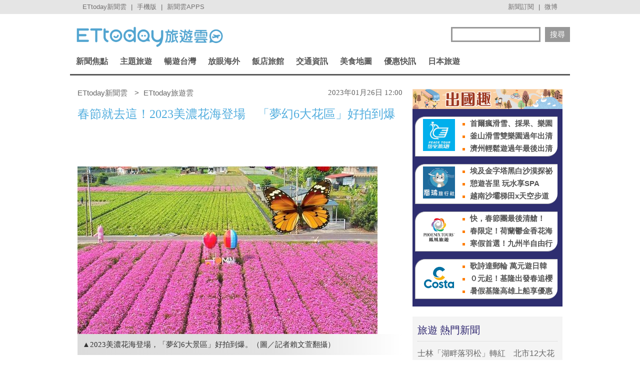

--- FILE ---
content_type: text/css
request_url: https://cdn2.ettoday.net/style/et_common/css/social_sharing_2.css
body_size: 820
content:
/*
========
========
========
這支檔案是專門控制 PC 新聞頁下方，文末社群分享與追蹤的CSS，是獨立檔案 ========== 
========
========
========
*/
/* et_social_2 文末各社群分享組件 ======================== */
.et_social_2{ clear: both; margin-bottom: 20px;}
.et_social_2 p{ color: #666; font-weight: bold; margin-bottom: 5px;}
.et_social_2 .menu{ display: flex;}
.et_social_2 .menu > div, .et_social_2 .menu > a{ display: block; width: 50px; height: 50px; background: url(../images/et_icon_social-2.png) no-repeat; background-size: auto 100%; border-radius: 3px; overflow: hidden; transition: box-shadow 0.3s linear;}	
.et_social_2 .menu > :nth-child(n+2){ margin-left: 10px;}
.et_social_2 .menu > :not(.fb_box):hover{ box-shadow: 0px 0px 5px 5px rgba(50, 50, 50, 0.2) inset;}
.et_social_2 .menu .fb_box{ border: 1px solid #aaa; position: relative;}
.et_social_2 .menu .fb_box .fb-like{ margin-top: 3px; position: absolute; left: 50%; transform: translateX(-50%);}
.et_social_2 .menu .fb_box .fb-like::before{ display: block; content: ''; width: 100%; height: 1px; background-color: #fff; position: absolute; left: 0; top: 0; z-index: 10;/*遮原生黑色框線*/}
.et_social_2 .menu .fb_box{ background-position: calc( 50px * 0) 0px;}
.et_social_2 .menu .facebook{ background-position: calc( 50px * -1) 0px;}
.et_social_2 .menu .line{ background-position: calc( 50px * -2) 0px;}
.et_social_2 .menu .x{ background-position: calc( 50px * -3) 0px;}
.et_social_2 .menu .copy-link{ background-position: calc( 50px * -4) 0px; cursor: pointer;}
.et_social_2 .menu .print{ background-position: calc( 50px * -5) 0px; cursor: pointer;}
.et_social_2 .menu .message{ background-position: calc( 50px * -6) 0px; width: 130px; cursor: pointer;}
/*以下修正手機樣式=====*/
/*414px*/
@media only screen and (max-width:450px){
  .et_social_2 .menu .print{ display: none;}
}
/*1024px*/
@media only screen and (max-width:1024px){
  .et_social_2{ margin-left: 10px; margin-right: 10px;}
}

/* et_social_3 文末各社群追蹤組件 ======================== */
.et_social_3{ clear: both; margin-bottom: 20px;}
.et_social_3 p{ color: #666; font-weight: bold; margin-bottom: 5px;}
.et_social_3 .menu{ display: flex;}
.et_social_3 .menu .fb_box{ width: 180px; height: 60px; border-radius: 3px; overflow: hidden;}
.et_social_3 .menu .fb_box > div{ transform: scale(0.8); transform-origin: left top;}
.et_social_3 .menu > a{ display: block; width: 60px; height: 60px; background: url(../images/et_icon_social-3.png) no-repeat; background-size: auto 100%; border-radius: 3px; overflow: hidden; transition: box-shadow 0.3s linear;}
.et_social_3 .menu > :nth-child(n+2){ margin-left: 10px;}
.et_social_3 .menu > a:hover{ box-shadow: 0px 0px 5px 5px rgba(50, 50, 50, 0.2) inset;}
.et_social_3 .menu .youtube{ background-position: calc( 60px * 0) 0px;}
.et_social_3 .menu .instagram{ background-position: calc( 60px * -1) 0px;}
.et_social_3 .menu .line{ background-position: calc( 60px * -2) 0px;}
.et_social_3 .menu .x{ background-position: calc( 60px * -3) 0px;}
.et_social_3 .menu .telegram{ background-position: calc( 60px * -4) 0px;}
.et_social_3 .menu .facebook{ background-position: calc( 60px * -5) 0px;}
/*以下修正手機樣式=====*/
/*1024px*/
@media only screen and (max-width:1024px){
  .et_social_3{ margin-left: 10px; margin-right: 10px;}
}

--- FILE ---
content_type: text/css
request_url: https://cdn2.ettoday.net/style/travel/css/print.css
body_size: 146
content:
body{ background:#fff; color:black;}

body > div{ display: none;}
body > div.wrapper_box{ display: block;}
.wrapper_box > div{ display: none;}
.wrapper_box > div.wrapper{ display: block;}
.wrapper_box > div.wrapper > div{ display: none;}
.wrapper_box > div.wrapper > div.container_box{ display: block;}
.wrapper_box > div.wrapper > div.container_box > div{ display: none;}
.wrapper_box > div.wrapper > div.container_box > div.container{ display: block;}
.wrapper_box > div.wrapper > div.container_box > div.container .c1{ display:block; width:100%;}
.wrapper_box > div.wrapper > div.container_box > div.container .c2{ display:none;}


.breadcrumb_box,
.part_menu_5,
.subject_news ~ div,
article ~ div,
.et_social_1 .menu,
.subject_news .story ~ div,
[class^="ad"],
#ettoday_channel_frame,
#etnews_live_player,
#etnews_live_player .box_1,
#etnews_live_player .box_2,
.live_title
{ display: none;}


.site_logo{ display:block!important;}










--- FILE ---
content_type: text/css
request_url: https://cdn2.ettoday.net/style/hot-trip/css/travel-style.css?ad=0.25751839125842224
body_size: 1115
content:
@charset "utf-8";
/* CSS Document */

#hot-trip {max-width:320px; margin:0 auto 20px;}
#hot-trip .pic { display:flex; justify-content:center; align-items:center;  }
#hot-trip .a { max-width:100%; max-height:auto;}


.block_travel{ display:none; /*預設要隱藏*/}

/*區塊歸零==========================*/
.block_travel *{/*font-family: "新細明體";*/ -webkit-box-sizing: border-box;-moz-box-sizing: border-box;box-sizing: border-box; }
.block_travel{ margin-bottom:20px; clear:both;}
.block_travel .block_title{ clear:both;}
.block_travel .block_content{clear:both;}
.clearfix:after { content: "."; display: block; height: 0; clear: both; visibility: hidden; }
.clearfix {
*zoom: 1; _zoom: 1; }

/*區塊==========================*/
.block_travel .block_title{ height:40px;  background:url(../images/header.jpg)  no-repeat left top; background-size:100% 40px; }
.block_travel .block_title h2{ display:none;height:40px; line-height:40px; padding-left:12px; font-family: "微軟正黑體"; font-size:16px; color:#fff; }

.block_travel .block_content{ padding:10px 5px; background: -moz-linear-gradient(0deg, rgba(46,46,112,1) 0%, rgba(46,46,112,1) 100%);
    background: -webkit-linear-gradient(0deg, rgba(46,46,112,1) 0%, rgba(46,46,112,1) 100%);
    background: linear-gradient(0deg, rgba(46,46,112,1) 0%, rgba(46,46,112,1) 100%); /*background-color:#4d0107;*/}

/*圖文列表============================*/
.part_travel_pictxt .piece{display: flex; padding:5px 0 5px 0; margin-bottom:5px; position: relative;}
.part_travel_pictxt .piece:nth-last-child(1){  margin-bottom:0px;}

/*清除 clearfix*/
.part_travel_pictxt .piece:after{content: "."; display: block; height: 0; clear: both; visibility: hidden;}
.part_travel_pictxt .piece{*zoom: 1; _zoom: 1; }

/*圖*/
.part_travel_pictxt .piece .pic{ width:80px; height:80px;  background:#FFF; border:1px solid rgb(177, 177, 177); border-right:none; border-top-left-radius:20px; float:left; overflow:hidden; box-shadow:0px 0px 0px 0px rgba(0,0,0,0.5); z-index: 3; display:flex; justify-content:center; align-items:center;}
.part_travel_pictxt .piece .pic a{ max-width:100%; max-height:auto; margin-left:15px;}
.part_travel_pictxt .piece .pic img{ width: 100%; height: auto;}
.part_travel_pictxt .piece .pic strong{ display:none; width:100px; /*height:20px;*/ overflow:hidden; line-height:23px; background:rgba(0,0,0,0.5);  font-size:12px; color:#fff; text-align:center; font-weight:normal; position:absolute; left:0px; bottom:0px;}

/*文*/
.part_travel_pictxt .piece .txt{ font-family:"Noto Sans TC", "Microsoft JhengHei UI", "Microsoft JhengHei", sans-serif;background: #fff; position: absolute; left: 50px; height: 80px; padding-left: 45px; z-index: 2; width: calc(100% - 55px); border-top-style: solid; border-bottom-style: solid; border-color: rgb(177, 177, 177); border-width: 1px; border-top-right-radius: 0px;  border-bottom-right-radius: 20px;}
/* .part_travel_pictxt .piece .txt::after{ content: ""; width:80px; height: 80px; background-color: #fff; position: absolute; top: 0; right: -33px; border-radius: 50%; z-index: -1; border: 1px solid rgb(177, 177, 177);} */
.part_travel_pictxt .piece h3{ height:25px; line-height:25px; }
.part_travel_pictxt .piece h3:nth-last-child(1){ margin-bottom:0px;}

/*a 截字*/
.part_travel_pictxt .piece h3 a{ display:block; margin:0 auto;  font-size:15px; overflow:hidden; white-space:nowrap; /*text-overflow:ellipsis;*/ }
.part_travel_pictxt .piece h3 a:link, .part_travel_pictxt .piece h3 a:visited { color:#555; text-decoration:none; }
.part_travel_pictxt .piece h3 a:hover, .part_travel_pictxt .piece h3 a:active { color:#F30; text-decoration:underline; }


/*圓點不同色*/
.part_travel_pictxt .piece h3 a em.icon{ display:inline-block; width:15px; height:15px; background:url(../images/icon.png) no-repeat ; background-position:0px -12px}
/*.part_travel_pictxt .piece:nth-child(6n+1) h3 a em.icon{ background-position: 0px   8px;}
.part_travel_pictxt .piece:nth-child(6n+2) h3 a em.icon{ background-position: 0px -12px;}
.part_travel_pictxt .piece:nth-child(6n+3) h3 a em.icon{ background-position: 0px -32px;}
.part_travel_pictxt .piece:nth-child(6n+4) h3 a em.icon{ background-position: 0px -52px;}
.part_travel_pictxt .piece:nth-child(6n+5) h3 a em.icon{ background-position: 0px -72px;}
.part_travel_pictxt .piece:nth-child(6n+6) h3 a em.icon{ background-position: 0px -92px;} */

--- FILE ---
content_type: application/javascript;charset=UTF-8
request_url: https://tw.popin.cc/popin_discovery/recommend?mode=new&url=https%3A%2F%2Ftravel.ettoday.net%2Farticle%2F2415024.htm&&device=pc&media=www.ettoday.net&extra=mac&agency=popin-tw&topn=50&ad=200&r_category=all&country=tw&redirect=false&uid=186091bf4fe70a683611768073883762&info=eyJ1c2VyX3RkX29zIjoiTWFjIiwidXNlcl90ZF9vc192ZXJzaW9uIjoiMTAuMTUuNyIsInVzZXJfdGRfYnJvd3NlciI6IkNocm9tZSIsInVzZXJfdGRfYnJvd3Nlcl92ZXJzaW9uIjoiMTMxLjAuMCIsInVzZXJfdGRfc2NyZWVuIjoiMTI4MHg3MjAiLCJ1c2VyX3RkX3ZpZXdwb3J0IjoiMTI4MHg3MjAiLCJ1c2VyX3RkX3VzZXJfYWdlbnQiOiJNb3ppbGxhLzUuMCAoTWFjaW50b3NoOyBJbnRlbCBNYWMgT1MgWCAxMF8xNV83KSBBcHBsZVdlYktpdC81MzcuMzYgKEtIVE1MLCBsaWtlIEdlY2tvKSBDaHJvbWUvMTMxLjAuMC4wIFNhZmFyaS81MzcuMzY7IENsYXVkZUJvdC8xLjA7ICtjbGF1ZGVib3RAYW50aHJvcGljLmNvbSkiLCJ1c2VyX3RkX3JlZmVycmVyIjoiIiwidXNlcl90ZF9wYXRoIjoiL2FydGljbGUvMjQxNTAyNC5odG0iLCJ1c2VyX3RkX2NoYXJzZXQiOiJ1dGYtOCIsInVzZXJfdGRfbGFuZ3VhZ2UiOiJlbi11c0Bwb3NpeCIsInVzZXJfdGRfY29sb3IiOiIyNC1iaXQiLCJ1c2VyX3RkX3RpdGxlIjoiJUU2JTk4JUE1JUU3JUFGJTgwJUU1JUIwJUIxJUU1JThFJUJCJUU5JTgwJTk5JUVGJUJDJTgxMjAyMyVFNyVCRSU4RSVFNiVCRiU4MyVFOCU4QSVCMSVFNiVCNSVCNyVFNyU5OSVCQiVFNSVBMCVCNCVFMyU4MCU4MCVFMyU4MCU4QyVFNSVBNCVBMiVFNSVCOSVCQjYlRTUlQTQlQTclRTglOEElQjElRTUlOEQlODAlRTMlODAlOEQlRTUlQTUlQkQlRTYlOEIlOEQlRTUlODglQjAlRTclODglODYlMjAlN0MlMjBFVHRvZGF5JUU2JTk3JTg1JUU5JTgxJThBJUU5JTlCJUIyJTIwJTdDJTIwRVR0b2RheSVFNiU5NiVCMCVFOCU4MSU5RSVFOSU5QiVCMiIsInVzZXJfdGRfdXJsIjoiaHR0cHM6Ly90cmF2ZWwuZXR0b2RheS5uZXQvYXJ0aWNsZS8yNDE1MDI0Lmh0bT9mcm9tPXRyYXZlbF9Ib3ROZXdzX3NpZGViYXJfUEMiLCJ1c2VyX3RkX3BsYXRmb3JtIjoiTGludXggeDg2XzY0IiwidXNlcl90ZF9ob3N0IjoidHJhdmVsLmV0dG9kYXkubmV0IiwidXNlcl9kZXZpY2UiOiJwYyIsInVzZXJfdGltZSI6MTc2ODA3Mzg4Mzc3OCwiZnJ1aXRfYm94X3Bvc2l0aW9uIjoiIiwiZnJ1aXRfc3R5bGUiOiIifQ==&alg=ltr&callback=_p6_a0ce2d93f4cd
body_size: 17735
content:
_p6_a0ce2d93f4cd({"author_name":null,"image":"756845a0e015f56d7d5c7622428a179c.jpg","common_category":["trip","beauty"],"image_url":"https://cdn2.ettoday.net/images/6786/e6786103.jpg","title":"春節就去這！2023美濃花海登場　「夢幻6大花區」好拍到爆 | ETtoday旅遊雲 | ETtoday新聞雲","category":"旅遊","keyword":[],"url":"https://travel.ettoday.net/article/2415024.htm","pubdate":"202301260000000000","related":[],"hot":[{"url":"https://travel.ettoday.net/article/3098630.htm","title":"行李「貼Taiwan」京都擋電梯被罵失格　作家揭日本人真正地雷 | ETtoday旅遊雲 | ETtoday新聞雲","image":"b4853414090bd752091cbdddbada3088.jpg","pubdate":"202601100000000000","category":"旅遊","safe_text":true,"common_category":["trip","lifestyle"],"image_url":"https://cdn2.ettoday.net/images/6964/e6964347.jpg","task":"ettoday_travel_https_task","score":83},{"url":"https://travel.ettoday.net/article/3096614.htm","title":"全台規模最大賞櫻盛會！九族櫻花祭「十大必玩」快存起來　從白天花海一路玩到夜櫻火舞 | ETtoday旅遊雲 | ETtoday新聞雲","image":"d77e09e4fa3ace5b5c66eba22ac5ce97.jpg","pubdate":"202601080000000000","category":"旅遊","safe_text":true,"common_category":["trip","business"],"image_url":"https://cdn2.ettoday.net/images/8571/e8571578.jpg","task":"ettoday_travel_https_task","score":72},{"url":"https://travel.ettoday.net/article/3094941.htm","title":"姓名、身分證字號對對碰　全台樂園景點免費入園優惠懶人包 | ETtoday旅遊雲 | ETtoday新聞雲","image":"0025ff340be41e972df5bf71cf6dccb8.jpg","pubdate":"202601030000000000","category":"旅遊","safe_text":true,"common_category":["lifestyle","fashion"],"image_url":"https://cdn2.ettoday.net/images/8520/e8520486.jpg","task":"ettoday_travel_https_task","score":51},{"url":"https://travel.ettoday.net/article/3094180.htm","title":"走春必聽！好事神友會帶你看廟宇百年風華 | ETtoday旅遊雲 | ETtoday新聞雲","image":"72f6851cb255fb1b13a37cf4ed8f6cc7.jpg","pubdate":"202601030000000000","category":"旅遊","safe_text":true,"common_category":["entertainment","social"],"image_url":"https://cdn2.ettoday.net/images/8563/e8563382.jpg","task":"ettoday_travel_https_task","score":43},{"url":"https://travel.ettoday.net/article/3098835.htm","title":"屏東「奇幻大津」打造魔幻光影瀑布！2月登場　每日限量1000人 | ETtoday旅遊雲 | ETtoday新聞雲","image":"1dc039b61b7c107d57870e8cbbbfd2e1.jpg","pubdate":"202601100000000000","category":"旅遊","safe_text":true,"common_category":["trip","lifestyle"],"image_url":"https://cdn2.ettoday.net/images/8574/e8574791.jpg","task":"ettoday_travel_https_task","score":42},{"url":"https://travel.ettoday.net/article/3097220.htm","title":"去年20%台灣人出國4次！最愛大阪　二三線城市、深度玩法崛起 | ETtoday旅遊雲 | ETtoday新聞雲","image":"1a681bc21297a148f8c6395ddd27be5e.jpg","pubdate":"202601080000000000","category":"旅遊","safe_text":true,"common_category":["trip","business"],"image_url":"https://cdn2.ettoday.net/images/8171/e8171391.jpg","task":"ettoday_travel_https_task","score":6},{"url":"https://travel.ettoday.net/article/3092888.htm","title":"快訊 ∕ 台中蝴蝶谷棧道遌落石砸毀　林保署即起至2/14封閉整修 | ETtoday旅遊雲 | ETtoday新聞雲","image":"36d1f81df456f4394c818c0c5f0652f9.jpg","pubdate":"202512300000000000","category":"旅遊","safe_text":false,"common_category":["lifestyle","digital"],"image_url":"https://cdn2.ettoday.net/images/8560/e8560359.jpg","task":"ettoday_travel_https_task","score":3},{"url":"https://travel.ettoday.net/article/3091546.htm","title":"必訪千年神木群、360度雲海觀景台！阿里山眠月線入山全攻略 | ETtoday旅遊雲 | ETtoday新聞雲","image":"553059c5f9fc1bfc50b58a109a9f3cb5.jpg","pubdate":"202601020000000000","category":"旅遊","safe_text":false,"common_category":["trip","lifestyle"],"image_url":"https://cdn2.ettoday.net/images/8556/e8556854.jpg","task":"ettoday_travel_https_task","score":3},{"url":"https://travel.ettoday.net/article/3095710.htm","title":"迪化街40年老店「顏記杏仁露」2月底熄燈　店家曝主因：租金太貴 | ETtoday旅遊雲 | ETtoday新聞雲","image":"021c3066cda06d5548f938ff618282f9.jpg","pubdate":"202601050000000000","category":"旅遊","safe_text":true,"common_category":["lifestyle","gourmet"],"image_url":"https://cdn2.ettoday.net/images/8566/e8566795.png","task":"ettoday_travel_https_task","score":2},{"url":"https://travel.ettoday.net/article/3088378.htm","title":"高雄然一酒店開幕！改名4個月「住房暴增2.5倍」穩坐最高房價 | ETtoday旅遊雲 | ETtoday新聞雲","image":"be3be4ccd622ba2f2a2eaf95656b7017.jpg","pubdate":"202512220000000000","category":"旅遊","safe_text":true,"common_category":["business","trip"],"image_url":"https://cdn2.ettoday.net/images/8548/e8548550.jpg","task":"ettoday_travel_https_task","score":2},{"url":"https://travel.ettoday.net/article/3092729.htm","title":"越南小瑞士　沙壩山城尋幽探祕 | ETtoday旅遊雲 | ETtoday新聞雲","image":"3cea47d6c5f49de707838224ec01e5df.jpg","pubdate":"202601050000000000","category":"旅遊","safe_text":true,"common_category":["trip","fashion"],"image_url":"https://cdn2.ettoday.net/images/8559/e8559900.jpg","task":"ettoday_travel_https_task","score":2},{"url":"https://travel.ettoday.net/article/3063573.htm","title":"葉菊蘭帶領圓山飯店華麗轉身　氣味美學到服務革新獲利創新高 | ETtoday旅遊雲 | ETtoday新聞雲","image":"67b955b86d9fd7f5dfddb685aa87f3d3.jpg","pubdate":"202512190000000000","category":"旅遊","safe_text":false,"common_category":["business","trip"],"image_url":"https://cdn2.ettoday.net/images/8480/e8480532.jpg","task":"ettoday_travel_https_task","score":1},{"url":"https://travel.ettoday.net/article/3089746.htm","title":"台北珍珠坊「港點吃到飽」2人行1人半價　彩虹座下午茶同推優惠 | ETtoday旅遊雲 | ETtoday新聞雲","image":"21813ef0ef0f46123219e42fad12d923.jpg","pubdate":"202512250000000000","category":"旅遊","safe_text":true,"common_category":["gourmet","trip"],"image_url":"https://cdn2.ettoday.net/images/8552/e8552627.jpg","task":"ettoday_travel_https_task","score":1},{"url":"https://travel.ettoday.net/article/3096253.htm","title":"全球「熱門目的地」排行出爐　紐澳年增2.5倍居冠、日本這2區第2 | ETtoday旅遊雲 | ETtoday新聞雲","image":"083f8101cf7a669e1ce41c93a397fd14.jpg","pubdate":"202601060000000000","category":"旅遊","safe_text":true,"common_category":["trip","business"],"image_url":"https://cdn2.ettoday.net/images/8567/e8567912.jpg","task":"ettoday_travel_https_task","score":1}],"share":0,"pop":[],"ad":[{"_id":"67a42ccb324ed151a58b4569","dsp":"breaktime","title":"踩著空氣，邁向極限，讓每一步都輕盈有力","image":"https://tpc.googlesyndication.com/pimgad/15298232671683187227?","origin_url":"https://tinyurl.com/2y4mq3nt","url":"https://a.popin.cc/popin_redirect/redirect?lp=https%3A%2F%2Ftinyurl.com%2F2y4mq3nt&data=[base64]&token=80eca55a13c8bcb20c3e&t=1768073885356&uid=186091bf4fe70a683611768073883762&crypto=rizZwvwSOfKB74AR14izcUfuyd61IfeL1SJMQFBcYk8=","imp":"https://a.popin.cc/popin_redirect/redirect?lp=&data=[base64]&token=80eca55a13c8bcb20c3e&t=1768073885356&uid=186091bf4fe70a683611768073883762&type=imp","media":"NIKE AIR MAX","campaign":"67a42b37324ed1fe838b456c","nid":"67a42ccb324ed151a58b4569","imptrackers":[],"clicktrackers":[],"score":9.179211986432051E-4,"score2":9.179211986432051E-4,"privacy":"","image_fit":true,"nurl":"https://internal-test.com/win-notice"},{"_id":"496800436","title":"2026美肌新趨勢「外泌體＋矽谷電波X」聯手，開啟高階養膚新世代","image":"https://imageaws.popin.cc/ML/10f03ededc70e4070459041fa5089738.png","origin_url":"","url":"https://trace.popin.cc/ju/ic?tn=6e22bb022cd37340eb88f5c2f2512e40&trackingid=7fe558280c6c11119b3e8344000e403d&acid=24961&data=[base64]&uid=186091bf4fe70a683611768073883762&mguid=&gprice=tNlFRfXSMBrH8xoE51GVH-vycc4CyhLVDXs2NrDoHFs&pb=d","imp":"","media":"矽谷電波X","campaign":"4299028","nid":"496800436","imptrackers":["https://trace.popin.cc/ju/ic?tn=6e22bb022cd37340eb88f5c2f2512e40&trackingid=7fe558280c6c11119b3e8344000e403d&acid=24961&data=[base64]&uid=186091bf4fe70a683611768073883762&mguid="],"clicktrackers":["https://trace.popin.cc/ju/ic?tn=6e22bb022cd37340eb88f5c2f2512e40&trackingid=7fe558280c6c11119b3e8344000e403d&acid=24961&data=[base64]&uid=186091bf4fe70a683611768073883762&mguid=&gprice=tNlFRfXSMBrH8xoE51GVH-vycc4CyhLVDXs2NrDoHFs&pb=d","https://a.popin.cc/popin_redirect/redirect?lp=&data=[base64]&token=7fe558280c6c11119b3e8344000e403d&t=1768073885357&uid=186091bf4fe70a683611768073883762&nc=1&crypto=rizZwvwSOfKB74AR14izcUfuyd61IfeL1SJMQFBcYk8="],"score":7.80416603086453E-4,"score2":8.05877E-4,"privacy":"","trackingid":"7fe558280c6c11119b3e8344000e403d","c2":2.798203786369413E-4,"c3":0.0,"image_fit":true,"image_background":0,"c":4.8,"userid":"沃醫學_Sylfirm矽谷電波"},{"_id":"504135195","title":"想告別臉上肝斑？年底前聚會靠矽谷電波X養出好膚質，溫和除斑不怕復發","image":"https://imageaws.popin.cc/ML/3fb83d42f6f4bba2a8e4f13d924c7172.png","origin_url":"","url":"https://trace.popin.cc/ju/ic?tn=6e22bb022cd37340eb88f5c2f2512e40&trackingid=1a2638cd6d309dbf38e68191bea03bcd&acid=24961&data=[base64]&uid=186091bf4fe70a683611768073883762&mguid=&gprice=AOcP5OORLrad4_ReZU3Dkot5ZoOO4yZpVPWuuLOyU-c&pb=d","imp":"","media":"矽谷電波X","campaign":"4352427","nid":"504135195","imptrackers":["https://trace.popin.cc/ju/ic?tn=6e22bb022cd37340eb88f5c2f2512e40&trackingid=1a2638cd6d309dbf38e68191bea03bcd&acid=24961&data=[base64]&uid=186091bf4fe70a683611768073883762&mguid="],"clicktrackers":["https://trace.popin.cc/ju/ic?tn=6e22bb022cd37340eb88f5c2f2512e40&trackingid=1a2638cd6d309dbf38e68191bea03bcd&acid=24961&data=[base64]&uid=186091bf4fe70a683611768073883762&mguid=&gprice=AOcP5OORLrad4_ReZU3Dkot5ZoOO4yZpVPWuuLOyU-c&pb=d","https://a.popin.cc/popin_redirect/redirect?lp=&data=[base64]&token=1a2638cd6d309dbf38e68191bea03bcd&t=1768073885357&uid=186091bf4fe70a683611768073883762&nc=1&crypto=rizZwvwSOfKB74AR14izcUfuyd61IfeL1SJMQFBcYk8="],"score":3.5526610124820846E-4,"score2":3.6685600000000004E-4,"privacy":"","trackingid":"1a2638cd6d309dbf38e68191bea03bcd","c2":1.2737794895656407E-4,"c3":0.0,"image_fit":true,"image_background":0,"c":4.8,"userid":"沃醫學_Sylfirm矽谷電波"},{"_id":"661e6535324ed172b08b4568","dsp":"appier","title":"依然火熱的楓之谷世界","image":"https://cr.adsappier.com/i/ae449cc8-c8d6-4043-8d9f-bc0649d518b1/p05gaAG_1761206835557_0.jpeg","origin_url":"https://tw.c.appier.net/xclk?bidobjid=eJMrKOj9DTe5V9DPnapiaQ&cid=UT1gSoEXQL-tBE-pl1JEBQ&crid=IeKR-cl_SYuPlQ1PicUc2w&crpid=zpkd54k0SyCqUs7LoePlmQ&soid=WYaH&partner_id=0ZbOxc8zecjd&bx=Cylxwnu_20I9o0umo0usoPfx7quso0G-uY79uqa1JLlNJYi-KYiRJbOfwHf9UYiRu1x1c8sRuqaRK4lNZLM12qu-uYOPuqa1U8Squ1x1U8A121uVo4u-uYOPJ1u_uqGxKqGsKqZ9o4lO&ui=CylYc8Myuqa1oyQV70M9oroyKqfP2qaVo4lO&consent=1&ddhh=ordW7d","url":"https://a.popin.cc/popin_redirect/redirect?lp=https%3A%2F%2Ftw.c.appier.net%2Fxclk%3Fbidobjid%3DeJMrKOj9DTe5V9DPnapiaQ%26cid%3DUT1gSoEXQL-tBE-pl1JEBQ%26crid%3DIeKR-cl_SYuPlQ1PicUc2w%26crpid%3Dzpkd54k0SyCqUs7LoePlmQ%26soid%3DWYaH%26partner_id%3D0ZbOxc8zecjd%26bx%3DCylxwnu_20I9o0umo0usoPfx7quso0G-uY79uqa1JLlNJYi-KYiRJbOfwHf9UYiRu1x1c8sRuqaRK4lNZLM12qu-uYOPuqa1U8Squ1x1U8A121uVo4u-uYOPJ1u_uqGxKqGsKqZ9o4lO%26ui%3DCylYc8Myuqa1oyQV70M9oroyKqfP2qaVo4lO%26consent%3D1%26ddhh%3DordW7d&data=[base64]&token=706967da4d2bd8a74198&t=1768073885356&uid=186091bf4fe70a683611768073883762&crypto=rizZwvwSOfKB74AR14izcUfuyd61IfeL1SJMQFBcYk8=","imp":"https://a.popin.cc/popin_redirect/redirect?lp=&data=[base64]&token=706967da4d2bd8a74198&t=1768073885356&uid=186091bf4fe70a683611768073883762&type=imp","media":"Maplestory Worlds","campaign":"661e62fd324ed12b388b4567","nid":"661e6535324ed172b08b4568","imptrackers":["https://ss-jp2.appiersig.com/winshowimg?bidobjid=eJMrKOj9DTe5V9DPnapiaQ&cid=UT1gSoEXQL-tBE-pl1JEBQ&crid=IeKR-cl_SYuPlQ1PicUc2w&crpid=zpkd54k0SyCqUs7LoePlmQ&soid=WYaH&partner_id=0ZbOxc8zecjd&bx=Cylxwnu_20I9o0umo0usoPfx7quso0G-uY79uqa1JLlNJYi-KYiRJbOfwHf9UYiRu1x1c8sRuqaRK4lNZLM12qu-uYOPuqa1U8Squ1x1U8A121uVo4u-uYOPJ1u_uqGxKqGsKqZ9o4lO&ui=CylYc8Myuqa1oyQV70M9oroyKqfP2qaVo4lO&consent=1&ddhh=ordW7d&price=0.008502602539062501","https://vst.c.appier.net/w?cid=UT1gSoEXQL-tBE-pl1JEBQ&crid=IeKR-cl_SYuPlQ1PicUc2w&crpid=zpkd54k0SyCqUs7LoePlmQ&bidobjid=eJMrKOj9DTe5V9DPnapiaQ&partner_id=0ZbOxc8zecjd&tracking_ns=622d4f6d43bf814&consent=1&w=1","https://gocm.c.appier.net/popin","https://abr.ge/@maplestoryworlds/appier?ad_creative=gl_mapleip_kv_popup&ad_creative_id=zpkd54k0SyCqUs7LoePlmQ&ad_group=appier_broad&ad_group_id=UT1gSoEXQL-tBE-pl1JEBQ&campaign=1-1_gl_tw_250424&campaign_id=1-1_gl_tw_258751c1d2489a&click_id=UT1gSoEXQL-tBE-pl1JEBQ.eJMrKOj9DTe5V9DPnapiaQ&content=pc_tw&routing_short_id=1c2qwk&sub_id=appier_broad&term=gl_mapleip_kv_popup&tracking_template_id=8011b7d3a93778a24150c0f5f137c732&ad_type=view&_atrk_c=UT1gSoEXQL-tBE-pl1JEBQ&_atrk_cr=IeKR-cl_SYuPlQ1PicUc2w&_atrk_pt=0ZbOxc8zecjd&_atrk_bi=eJMrKOj9DTe5V9DPnapiaQ&_atrk_f=${appierfsk}","https://mt-usw.appiersig.com/event?bidobjid=eJMrKOj9DTe5V9DPnapiaQ&cid=UT1gSoEXQL-tBE-pl1JEBQ&oid=TbOw08gTQ3SyhML0FPS_pA&partner_id=0ZbOxc8zecjd&s2s=0&event=show&loc=show&dm=&osv=10.15.7.0&adj=0&cn=0JLlNJYi-KYiRJbOfwHf9UYiR&url=[base64]"],"clicktrackers":[],"score":2.601573038081003E-4,"score2":2.601573038081003E-4,"privacy":"","image_fit":true}],"ad_video":[],"ad_image":[],"ad_wave":[],"ad_vast_wave":[],"ad_reserved":[],"ad_reserved_video":[],"ad_reserved_image":[],"ad_reserved_wave":[],"recommend":[{"url":"https://travel.ettoday.net/article/3098343.htm","title":"士林「湖畔落羽松」轉紅　北市12大花季1/16起接力綻放 | ETtoday旅遊雲 | ETtoday新聞雲","image":"4978c420526957c888d40efdc3b266ef.jpg","pubdate":"202601090000000000","category":"台灣","safe_text":true,"common_category":["trip","lifestyle"],"image_url":"https://cdn2.ettoday.net/images/8573/e8573207.jpg","task":"ettoday_travel_https_task","score":257},{"url":"https://travel.ettoday.net/article/3097661.htm","title":"獨／全台最大「我家牛排」插旗高雄　700坪旗艦店1月底試營運 | ETtoday旅遊雲 | ETtoday新聞雲","image":"b67138d74e4b1fe006b53617f8cfab6d.jpg","pubdate":"202601080000000000","category":"美食","safe_text":true,"common_category":["business","economy"],"image_url":"https://cdn2.ettoday.net/images/8571/e8571343.jpg","task":"ettoday_travel_https_task","score":247},{"url":"https://travel.ettoday.net/article/3097816.htm","title":"蘊泉庄日蘊堂再推港點吃到飽　無限供應菜色超過100道 | ETtoday旅遊雲 | ETtoday新聞雲","image":"65b6f92ca51555650e28ace93c6808b3.jpg","pubdate":"202601080000000000","category":"美食","safe_text":true,"common_category":["trip","gourmet"],"image_url":"https://cdn2.ettoday.net/images/8401/e8401046.jpg","task":"ettoday_travel_https_task","score":93},{"url":"https://travel.ettoday.net/article/3098630.htm","title":"行李「貼Taiwan」京都擋電梯被罵失格　作家揭日本人真正地雷 | ETtoday旅遊雲 | ETtoday新聞雲","image":"b4853414090bd752091cbdddbada3088.jpg","pubdate":"202601100000000000","category":"旅遊","safe_text":true,"common_category":["trip","lifestyle"],"image_url":"https://cdn2.ettoday.net/images/6964/e6964347.jpg","task":"ettoday_travel_https_task","score":83},{"url":"https://travel.ettoday.net/article/3096614.htm","title":"全台規模最大賞櫻盛會！九族櫻花祭「十大必玩」快存起來　從白天花海一路玩到夜櫻火舞 | ETtoday旅遊雲 | ETtoday新聞雲","image":"d77e09e4fa3ace5b5c66eba22ac5ce97.jpg","pubdate":"202601080000000000","category":"旅遊","safe_text":true,"common_category":["trip","business"],"image_url":"https://cdn2.ettoday.net/images/8571/e8571578.jpg","task":"ettoday_travel_https_task","score":72},{"url":"https://travel.ettoday.net/article/3061778.htm","title":"基隆45年傳奇老麵攤！千萬別點大碗　手工油蔥極香 | ETtoday旅遊雲 | ETtoday新聞雲","image":"b2b58531fd679e55ad144d8c192ad342.jpg","pubdate":"202601090000000000","category":"美食","safe_text":false,"common_category":["lifestyle","fashion"],"image_url":"https://cdn2.ettoday.net/images/8476/e8476951.jpg","task":"ettoday_travel_https_task","score":67},{"url":"https://travel.ettoday.net/article/3098634.htm","title":"生肖屬馬吃Buffet享2人行第2位半價　姓名有「馬」同樣優惠 | ETtoday旅遊雲 | ETtoday新聞雲","image":"b2e3c8a2cf7e608286d676d6ff33173d.jpg","pubdate":"202601100000000000","category":"美食","safe_text":true,"common_category":["gourmet","trip"],"image_url":"https://cdn2.ettoday.net/images/8574/e8574148.jpg","task":"ettoday_travel_https_task","score":51},{"url":"https://travel.ettoday.net/article/3094941.htm","title":"姓名、身分證字號對對碰　全台樂園景點免費入園優惠懶人包 | ETtoday旅遊雲 | ETtoday新聞雲","image":"0025ff340be41e972df5bf71cf6dccb8.jpg","pubdate":"202601030000000000","category":"旅遊","safe_text":true,"common_category":["lifestyle","fashion"],"image_url":"https://cdn2.ettoday.net/images/8520/e8520486.jpg","task":"ettoday_travel_https_task","score":51},{"url":"https://travel.ettoday.net/article/3094180.htm","title":"走春必聽！好事神友會帶你看廟宇百年風華 | ETtoday旅遊雲 | ETtoday新聞雲","image":"72f6851cb255fb1b13a37cf4ed8f6cc7.jpg","pubdate":"202601030000000000","category":"旅遊","safe_text":true,"common_category":["entertainment","social"],"image_url":"https://cdn2.ettoday.net/images/8563/e8563382.jpg","task":"ettoday_travel_https_task","score":43},{"url":"https://travel.ettoday.net/article/3098835.htm","title":"屏東「奇幻大津」打造魔幻光影瀑布！2月登場　每日限量1000人 | ETtoday旅遊雲 | ETtoday新聞雲","image":"1dc039b61b7c107d57870e8cbbbfd2e1.jpg","pubdate":"202601100000000000","category":"旅遊","safe_text":true,"common_category":["trip","lifestyle"],"image_url":"https://cdn2.ettoday.net/images/8574/e8574791.jpg","task":"ettoday_travel_https_task","score":42},{"url":"https://travel.ettoday.net/article/3084774.htm","title":"基隆廟口「60年紅燒鰻魚羹」續湯免錢！搬家後小攤車升級店面 | ETtoday旅遊雲 | ETtoday新聞雲","image":"deecac7b04ab07a000695da43b8cfde9.jpg","pubdate":"202601050000000000","category":"美食","safe_text":true,"common_category":["lifestyle","gourmet"],"image_url":"https://cdn2.ettoday.net/images/8538/e8538662.jpg","task":"ettoday_travel_https_task","score":36},{"url":"https://travel.ettoday.net/article/3098367.htm","title":"韓國爆紅「裸感草莓蛋糕」再度登台快閃　1/22晶華酒店開賣 | ETtoday旅遊雲 | ETtoday新聞雲","image":"dea552aca8fee6b64cb84c50db23528d.jpg","pubdate":"202601090000000000","category":"美食","safe_text":true,"common_category":["fashion","gourmet"],"image_url":"https://cdn2.ettoday.net/images/8573/e8573441.jpg","task":"ettoday_travel_https_task","score":26},{"url":"https://travel.ettoday.net/article/3095031.htm","title":"「2026年最新版」全台Buffet生日優惠懶人包　漢來海港平日享8折 | ETtoday旅遊雲 | ETtoday新聞雲","image":"7bbce2a89c09adc555ab822013795e68.jpg","pubdate":"202601040000000000","category":"美食","safe_text":true,"common_category":["gourmet","trip"],"image_url":"https://cdn2.ettoday.net/images/7546/e7546887.jpg","task":"ettoday_travel_https_task","score":23},{"url":"https://travel.ettoday.net/article/3096479.htm","title":"北市「2.6萬盆水流系花海」綻放至2月　全新河濱地景公園月底完工 | ETtoday旅遊雲 | ETtoday新聞雲","image":"cabbbf11319060ec37d8165d528fe726.jpg","pubdate":"202601060000000000","category":"台灣","safe_text":true,"common_category":["trip","lifestyle"],"image_url":"https://cdn2.ettoday.net/images/8568/e8568612.jpg","task":"ettoday_travel_https_task","score":22},{"url":"https://travel.ettoday.net/article/3097601.htm","title":"新北2秘境落羽松！貢寮濕地旁、林間賞火車穿行　拱北殿也迎楓紅 | ETtoday旅遊雲 | ETtoday新聞雲","image":"124f306f07f03fc11b5a4e347b79b5c4.jpg","pubdate":"202601080000000000","category":"台灣","safe_text":true,"common_category":["trip","lifestyle"],"image_url":"https://cdn2.ettoday.net/images/8571/e8571230.jpg","task":"ettoday_travel_https_task","score":20},{"url":"https://travel.ettoday.net/article/3072066.htm","title":"房內不限時泡泥漿溫泉！關子嶺湯宿推薦　含早餐Buffet吃到飽 | ETtoday旅遊雲 | ETtoday新聞雲","image":"039f81a46da3a14b0c3c9befeafad46d.jpg","pubdate":"202601060000000000","category":"台灣","safe_text":true,"common_category":["trip","lifestyle"],"image_url":"https://cdn2.ettoday.net/images/8504/e8504978.jpg","task":"ettoday_travel_https_task","score":20},{"url":"https://travel.ettoday.net/article/3086937.htm","title":"朵頤重回新莊「自助吧供應近60種品項」　鹹水雞、松露燉飯吃到飽 | ETtoday旅遊雲 | ETtoday新聞雲","image":"f99d393b214e2c9eeee18e360516758b.jpg","pubdate":"202512190000000000","category":"美食","safe_text":true,"common_category":["gourmet","trip"],"image_url":"https://cdn2.ettoday.net/images/8544/e8544553.jpg","task":"ettoday_travel_https_task","score":13},{"url":"https://travel.ettoday.net/article/3064291.htm","title":"每年只賣8個月！大溪老街民宅藏石頭火鍋　酥炸芋頭老饕激推 | ETtoday旅遊雲 | ETtoday新聞雲","image":"04768b0ec73f5f33199c6c6f7abe8571.jpg","pubdate":"202601070000000000","category":"美食","safe_text":true,"common_category":["gourmet","trip"],"image_url":"https://cdn2.ettoday.net/images/8483/e8483266.jpg","task":"ettoday_travel_https_task","score":11},{"url":"https://travel.ettoday.net/article/3098085.htm","title":"武陵農場今晨下探-1.4度　藤花園再度化身「夢幻冰宮」 | ETtoday旅遊雲 | ETtoday新聞雲","image":"0fb31692b2d6d75be38ef65807eccce9.jpg","pubdate":"202601090000000000","category":"台灣","safe_text":true,"common_category":["trip","lifestyle"],"image_url":"https://cdn2.ettoday.net/images/8572/e8572413.jpg","task":"ettoday_travel_https_task","score":10},{"url":"https://travel.ettoday.net/article/3097015.htm","title":"北投千禧湯整修延至7月完工　鄰近溫泉飯店「單日600人搶泡湯」 | ETtoday旅遊雲 | ETtoday新聞雲","image":"d0064104fc8a4a10fc850b903bfeb4a1.jpg","pubdate":"202601070000000000","category":"台灣","safe_text":true,"common_category":["trip","lifestyle"],"image_url":"https://cdn2.ettoday.net/images/8569/e8569941.jpg","task":"ettoday_travel_https_task","score":10},{"url":"https://travel.ettoday.net/article/3096582.htm","title":"北投三層崎花海增至16萬盆　兼賞60株櫻花、遠眺山海風光 | ETtoday旅遊雲 | ETtoday新聞雲","image":"08cf5f88220c47800ac28f809fbcd557.jpg","pubdate":"202601060000000000","category":"台灣","safe_text":true,"common_category":["trip","lifestyle"],"image_url":"https://cdn2.ettoday.net/images/8568/e8568888.jpg","task":"ettoday_travel_https_task","score":10},{"url":"https://travel.ettoday.net/article/3098728.htm","title":"青山連開7門市、鶴茶樓迎2家新店！　開幕日爽喝免費飲料 | ETtoday旅遊雲 | ETtoday新聞雲","image":"e29536b486bd2887c18799cb0bf6c133.jpg","pubdate":"202601100000000000","category":"美食","safe_text":true,"common_category":["gourmet","trip"],"image_url":"https://cdn2.ettoday.net/images/7953/e7953803.jpg","task":"ettoday_travel_https_task","score":10},{"url":"https://travel.ettoday.net/article/3088056.htm","title":"信義區迷你水豚君農場！寵物友善火鍋＆免費自助吧無限供應 | ETtoday旅遊雲 | ETtoday新聞雲","image":"239a6b732e3168021a7bf60a7f5d033a.jpg","pubdate":"202512230000000000","category":"美食","safe_text":true,"common_category":["gourmet","lifestyle"],"image_url":"https://cdn2.ettoday.net/images/8547/e8547702.jpg","task":"ettoday_travel_https_task","score":9},{"url":"https://travel.ettoday.net/article/3096575.htm","title":"日本甜甜圈Truffle Donut周六登台　高雄首店推在地限定芋頭口味 | ETtoday旅遊雲 | ETtoday新聞雲","image":"e742cef05c2a16646eced92e75f680f0.jpg","pubdate":"202601060000000000","category":"美食","safe_text":true,"common_category":["gourmet","trip"],"image_url":"https://cdn2.ettoday.net/images/8568/e8568833.jpg","task":"ettoday_travel_https_task","score":8},{"url":"https://travel.ettoday.net/article/3074369.htm","title":"一眼望穿關渡平原！北藝大秘境露台咖啡　氛圍寧靜不限時 | ETtoday旅遊雲 | ETtoday新聞雲","image":"3db1fa65e6a76f97dd6305d5ed52624d.jpg","pubdate":"202601080000000000","category":"美食","safe_text":true,"common_category":["trip","lifestyle"],"image_url":"https://cdn2.ettoday.net/images/8511/e8511933.jpg","task":"ettoday_travel_https_task","score":8},{"url":"https://travel.ettoday.net/article/3094710.htm","title":"苗栗梅谷秘境「華陶窯」看百棵梅花、落羽松　林中品茶超療癒 | ETtoday旅遊雲 | ETtoday新聞雲","image":"99ba1e044d8d3ecb5df5107d856161b0.jpg","pubdate":"202601030000000000","category":"台灣","safe_text":true,"common_category":["trip","lifestyle"],"image_url":"https://cdn2.ettoday.net/images/8564/e8564523.jpg","task":"ettoday_travel_https_task","score":7},{"url":"https://travel.ettoday.net/article/3097597.htm","title":"早午餐賣580「加荷包蛋要140」引熱議　業者：試營運訂位全滿 | ETtoday旅遊雲 | ETtoday新聞雲","image":"f39e9649ed20cc5f46bf44a2e8d6cd3e.jpg","pubdate":"202601080000000000","category":"美食","safe_text":true,"common_category":["gourmet","business"],"image_url":"https://cdn2.ettoday.net/images/8571/e8571257.jpg","task":"ettoday_travel_https_task","score":7},{"url":"https://travel.ettoday.net/article/3097220.htm","title":"去年20%台灣人出國4次！最愛大阪　二三線城市、深度玩法崛起 | ETtoday旅遊雲 | ETtoday新聞雲","image":"1a681bc21297a148f8c6395ddd27be5e.jpg","pubdate":"202601080000000000","category":"旅遊","safe_text":true,"common_category":["trip","business"],"image_url":"https://cdn2.ettoday.net/images/8171/e8171391.jpg","task":"ettoday_travel_https_task","score":6},{"url":"https://travel.ettoday.net/article/3086267.htm","title":"凌晨3點半開賣！高雄老麵發酵肉包　溫體豬冷藏熟成鎖住肉汁 | ETtoday旅遊雲 | ETtoday新聞雲","image":"5343152f500401de632a8b296af365bc.jpg","pubdate":"202601040000000000","category":"美食","safe_text":true,"common_category":["gourmet","lifestyle"],"image_url":"https://cdn2.ettoday.net/images/8543/e8543395.jpg","task":"ettoday_travel_https_task","score":6},{"url":"https://travel.ettoday.net/article/3098121.htm","title":"東京名店「爆彈燒本舖」1/16登台　開賣直徑8公分超大章魚燒 | ETtoday旅遊雲 | ETtoday新聞雲","image":"b5b106306531faa63e441f9d3f43d42d.jpg","pubdate":"202601090000000000","category":"美食","safe_text":true,"common_category":["gourmet","trip"],"image_url":"https://cdn2.ettoday.net/images/8572/e8572477.png","task":"ettoday_travel_https_task","score":6},{"url":"https://travel.ettoday.net/article/3095885.htm","title":"牛室炙燒牛排祭平日優惠　2/27前自助吧339元吃到飽 | ETtoday旅遊雲 | ETtoday新聞雲","image":"4e4e8f2ac69552c013b94e4e40ae9be5.jpg","pubdate":"202601050000000000","category":"美食","safe_text":true,"common_category":["gourmet","lifestyle"],"image_url":"https://cdn2.ettoday.net/images/7387/e7387866.jpg","task":"ettoday_travel_https_task","score":6},{"url":"https://travel.ettoday.net/article/3097511.htm","title":"全台最大「九族櫻花祭」月底開跑　5品種接續綻放、3月迎薰衣草 | ETtoday旅遊雲 | ETtoday新聞雲","image":"69a86dea607c2cc27631d7e72f907d50.jpg","pubdate":"202601080000000000","category":"台灣","safe_text":true,"common_category":["trip","business"],"image_url":"https://cdn2.ettoday.net/images/8571/e8571050.jpg","task":"ettoday_travel_https_task","score":6},{"url":"https://travel.ettoday.net/article/3086086.htm","title":"吃到飽800有找　六本松壽喜燒進駐信義A19「明天試營運」 | ETtoday旅遊雲 | ETtoday新聞雲","image":"9e49c3a8f1c64cd6d86c2d3aa9c9142a.jpg","pubdate":"202512180000000000","category":"美食","safe_text":true,"common_category":["gourmet","fashion"],"image_url":"https://cdn2.ettoday.net/images/8542/e8542060.jpg","task":"ettoday_travel_https_task","score":6},{"url":"https://travel.ettoday.net/article/3088386.htm","title":"高雄極濃黑芝麻乳酪生吐司！高含水鮮奶基底　口感扎實綿密 | ETtoday旅遊雲 | ETtoday新聞雲","image":"5230b7d62c6201a8e4651e0a4f0291ed.jpg","pubdate":"202601090000000000","category":"美食","safe_text":true,"common_category":["gourmet","lifestyle"],"image_url":"https://cdn2.ettoday.net/images/8548/e8548696.jpg","task":"ettoday_travel_https_task","score":6},{"url":"https://travel.ettoday.net/article/3097148.htm","title":"溫德姆「戴斯精選酒店」插旗台中嘉義台南　第1季起陸續開幕 | ETtoday旅遊雲 | ETtoday新聞雲","image":"b0276a9298c7ab72fd6c5261c69a91ab.jpg","pubdate":"202601070000000000","category":"台灣","safe_text":true,"common_category":["trip","business"],"image_url":"https://cdn2.ettoday.net/images/8246/e8246139.jpg","task":"ettoday_travel_https_task","score":6},{"url":"https://travel.ettoday.net/article/3095121.htm","title":"日本出國稅7月起翻3倍「每人3000日圓」　2028將推JESTA | ETtoday旅遊雲 | ETtoday新聞雲","image":"ec690257a2a75d8c097e5e12af21351e.jpg","pubdate":"202601040000000000","category":"國外","safe_text":true,"common_category":["trip","economy"],"image_url":"https://cdn2.ettoday.net/images/6716/e6716835.jpg","task":"ettoday_travel_https_task","score":5},{"url":"https://travel.ettoday.net/article/3088942.htm","title":"果然匯台北新光站前店開幕　100多道料理吃到飽「還有7新菜」 | ETtoday旅遊雲 | ETtoday新聞雲","image":"b0d030cbcf271ff31e812021b08ca4bf.jpg","pubdate":"202512230000000000","category":"美食","safe_text":true,"common_category":["gourmet","lifestyle"],"image_url":"https://cdn2.ettoday.net/images/8550/e8550221.jpg","task":"ettoday_travel_https_task","score":5},{"url":"https://travel.ettoday.net/article/3085234.htm","title":"桃園客家六星美味亮相　「八方園」必吃五道料理曝光 | ETtoday旅遊雲 | ETtoday新聞雲","image":"38ce694fe8b44bbca4fbe9defe0f7d42.jpg","pubdate":"202512160000000000","category":"美食","safe_text":true,"common_category":["lifestyle","gourmet"],"image_url":"https://cdn2.ettoday.net/images/8539/e8539985.jpg","task":"ettoday_travel_https_task","score":4},{"url":"https://travel.ettoday.net/article/3088739.htm","title":"只要20元！高雄手工現桿蔥肉餅＋豬油半煎炸　一天只賣4小時 | ETtoday旅遊雲 | ETtoday新聞雲","image":"14c299881c8e92c5154d492a3d507d7e.jpg","pubdate":"202601080000000000","category":"美食","safe_text":true,"common_category":["gourmet","lifestyle"],"image_url":"https://cdn2.ettoday.net/images/8549/e8549638.jpg","task":"ettoday_travel_https_task","score":4},{"url":"https://travel.ettoday.net/article/3096400.htm","title":"蛋包飯名店「ポムの樹」插旗林口三井　1/13起連3天買一送一 | ETtoday旅遊雲 | ETtoday新聞雲","image":"744d8908b1f8a75079f059f452da0bc0.jpg","pubdate":"202601060000000000","category":"美食","safe_text":true,"common_category":["gourmet","trip"],"image_url":"https://cdn2.ettoday.net/images/8233/e8233261.jpg","task":"ettoday_travel_https_task","score":4},{"url":"https://travel.ettoday.net/article/3090757.htm","title":"小籠包無限供應　點水樓林口店新推吃到飽活動 | ETtoday旅遊雲 | ETtoday新聞雲","image":"b096bc389a9f169feda0ce23a9d4565d.jpg","pubdate":"202512260000000000","category":"美食","safe_text":true,"common_category":["gourmet","trip"],"image_url":"https://cdn2.ettoday.net/images/8555/e8555016.jpg","task":"ettoday_travel_https_task","score":4},{"url":"https://travel.ettoday.net/article/3089006.htm","title":"500碗評審私藏推薦「極濃鍋氣炒飯」！躲在台北晶華酒店後巷　 | ETtoday旅遊雲 | ETtoday新聞雲","image":"0389b322cdb0dc733ad6c7a8eea17a2e.jpg","pubdate":"202601030000000000","category":"美食","safe_text":true,"common_category":["gourmet","lifestyle"],"image_url":"https://cdn2.ettoday.net/images/8550/e8550638.jpg","task":"ettoday_travel_https_task","score":4},{"url":"https://travel.ettoday.net/article/3016004.htm","title":"桃園「炭火烤鴨」Google評分4.8顆星！豪華版炒鴨架鍋氣濃厚 | ETtoday旅遊雲 | ETtoday新聞雲","image":"878dec217fb94dd8309f5409979c2fe7.jpg","pubdate":"202601050000000000","category":"美食","safe_text":true,"common_category":["gourmet","lifestyle"],"image_url":"https://cdn2.ettoday.net/images/8357/e8357538.jpg","task":"ettoday_travel_https_task","score":4},{"url":"https://travel.ettoday.net/article/3091444.htm","title":"搭虎航直飛宮崎「憑機票送3000日圓」　租車、買伴手禮都能用 | ETtoday旅遊雲 | ETtoday新聞雲","image":"7f3813ad1dee66e6e985255ba848825d.jpg","pubdate":"202512280000000000","category":"國外","safe_text":false,"common_category":["trip","lifestyle"],"image_url":"https://cdn2.ettoday.net/images/8015/e8015393.jpg","task":"ettoday_travel_https_task","score":4},{"url":"https://travel.ettoday.net/article/3078883.htm","title":"台中炭火燒肉「超過30種肉品海鮮」吃到飽！不分平假日千元有找 | ETtoday旅遊雲 | ETtoday新聞雲","image":"a8f6c58beddc52a944ba9c32d89f07f4.jpg","pubdate":"202601060000000000","category":"美食","safe_text":true,"common_category":["gourmet","lifestyle"],"image_url":"https://cdn2.ettoday.net/images/8523/e8523113.jpg","task":"ettoday_travel_https_task","score":4},{"url":"https://travel.ettoday.net/article/3094153.htm","title":"麥當勞「Big Arch霸牛堡」台灣吃得到了　還有新點心「麥芋球」 | ETtoday旅遊雲 | ETtoday新聞雲","image":"21a296f59cda0fe0a689336a4adac14f.jpg","pubdate":"202601020000000000","category":"美食","safe_text":true,"common_category":["trip","gourmet"],"image_url":"https://cdn2.ettoday.net/images/8563/e8563353.jpg","task":"ettoday_travel_https_task","score":4},{"url":"https://travel.ettoday.net/article/3093990.htm","title":"「被燒肉耽誤的甜點店」進軍大台北　首家門市落腳林口 | ETtoday旅遊雲 | ETtoday新聞雲","image":"a22423a1da433bcc4e70dc20953b86d1.jpg","pubdate":"202601010000000000","category":"美食","safe_text":true,"common_category":["gourmet","trip"],"image_url":"https://cdn2.ettoday.net/images/7523/e7523746.jpg","task":"ettoday_travel_https_task","score":3},{"url":"https://travel.ettoday.net/article/3097273.htm","title":"住新竹老爺贈「台版濟州島」採橘門票、含早餐　順遊風糖湖畔 | ETtoday旅遊雲 | ETtoday新聞雲","image":"9b93b9ba6573a2b88b0565a442d77fb7.jpg","pubdate":"202601070000000000","category":"台灣","safe_text":true,"common_category":["trip","business"],"image_url":"https://cdn2.ettoday.net/images/8570/e8570546.jpg","task":"ettoday_travel_https_task","score":3},{"url":"https://travel.ettoday.net/article/3092888.htm","title":"快訊 ∕ 台中蝴蝶谷棧道遌落石砸毀　林保署即起至2/14封閉整修 | ETtoday旅遊雲 | ETtoday新聞雲","image":"36d1f81df456f4394c818c0c5f0652f9.jpg","pubdate":"202512300000000000","category":"旅遊","safe_text":false,"common_category":["lifestyle","digital"],"image_url":"https://cdn2.ettoday.net/images/8560/e8560359.jpg","task":"ettoday_travel_https_task","score":3},{"url":"https://travel.ettoday.net/article/3089476.htm","title":"宜蘭辣菜脯油飯豪邁舖滿香菜！排骨湯超搶手　清晨7點就開賣 | ETtoday旅遊雲 | ETtoday新聞雲","image":"d58f66f81484066523306993bf81dc9f.jpg","pubdate":"202601080000000000","category":"美食","safe_text":true,"common_category":["gourmet","lifestyle"],"image_url":"https://cdn2.ettoday.net/images/8551/e8551966.jpg","task":"ettoday_travel_https_task","score":3}],"cookie":[],"cf":[],"e_ranking":[{"rt50":"1547","rt60":"2594","rt30":"390","rt40":"845","rt90":"15575","rt70":"3937","rt80":"7034","rt0":"0","0":"-4078","100":"2116","rt10":"59","rt100":"22979","rt20":"145","90":"872","80":"385","70":"241","60":"165","50":"116","time":"55514","40":"71","updated":"1768061469491","30":"46","20":"39","10":"27","url":"https://www.ettoday.net/news/20260110/3098960.htm","pv":78,"score":6861.245708680726,"title":"酒店妹榨乾老闆人夫！淫喊「X老公100下」　人肉ATM爽賺百萬","image":"58536bc87583dcd61e7db32c3fe4a14e.jpg"},{"rt50":"1197","rt60":"2157","rt30":"436","rt40":"870","rt90":"14810","rt70":"3370","rt0":"0","rt80":"7037","0":"-2475","100":"1118","rt10":"30","rt100":"19530","rt20":"125","90":"560","80":"301","70":"158","60":"110","time":"49831","50":"73","40":"66","updated":"1768065365698","30":"49","20":"21","10":"19","url":"https://www.ettoday.net/news/20260110/3098888.htm","pv":45,"score":3860.181818181818,"title":"「老公的財產」塗臉示愛！小三激戰人夫24次　淫喊：要X死我嗎","image":"a6367eda4d6a20816bc947a36b86cdfd.jpg"},{"rt50":"495","rt60":"1191","rt30":"453","rt40":"758","rt90":"5179","rt70":"2171","rt0":"0","rt80":"2845","0":"-715","100":"212","rt100":"6575","rt10":"31","rt20":"194","90":"142","80":"85","70":"72","60":"50","time":"19972","50":"27","40":"47","updated":"1768065667417","30":"39","20":"29","10":"12","url":"https://www.ettoday.net/news/20260110/3098973.htm","pv":36,"score":2714.853146853147,"title":"女客哭訴遭爸爸性侵！串燒老闆一聽「店內伸狼爪」","image":"56be5ce207f28fc9c3905f4a29099fdb.jpg"},{"rt50":"27","rt60":"40","rt30":"22","rt40":"21","rt90":"234","rt70":"79","rt0":"0","rt80":"147","0":"-100","100":"30","rt100":"322","rt10":"4","rt20":"2","90":"19","80":"14","70":"9","60":"5","50":"5","time":"911","40":"6","30":"8","updated":"1768065066328","20":"1","10":"3","url":"https://www.ettoday.net/news/20260110/3098972.htm","pv":36,"score":2714.4,"title":"絞肉機吞手！北投30歲男受困　消防連機器一起送醫","image":"05dc73312cbab87afde1dae3928a569c.jpg"},{"rt50":"5045","rt60":"5829","rt30":"1905","rt40":"3569","rt90":"42130","rt70":"9807","rt80":"18585","rt0":"0","0":"-5798","100":"2637","rt10":"153","rt100":"85417","rt20":"826","90":"1169","80":"582","70":"346","60":"248","50":"232","time":"173693","40":"213","30":"172","updated":"1768062546925","20":"133","10":"66","url":"https://www.ettoday.net/news/20260110/3098752.htm","pv":30,"score":2500.0172473266643,"title":"遭15男「扒光衣服」猥褻！25歲女淪哈瑪斯性奴　淚訴471天煉獄","image":"1720ca43004b579b79b070d39a717fd0.jpg"},{"rt50":"4174","rt60":"6893","rt30":"1095","rt40":"2739","rt90":"30955","rt70":"10604","rt0":"0","rt80":"15878","0":"-6138","100":"2600","rt10":"157","rt100":"46981","rt20":"386","90":"1168","80":"661","70":"489","60":"380","time":"120329","50":"278","40":"232","30":"128","updated":"1768055831153","20":"99","10":"103","url":"https://www.ettoday.net/news/20260108/3097804.htm","pv":22,"score":1810.2508960573477,"title":"醒來只剩比基尼！小琉球潛水教練性侵女學員　賠90萬換免囚","image":"9ae0e14ceed0b4f6f6be59ded7611df0.jpg"},{"rt50":"77","rt60":"124","rt30":"64","rt40":"61","rt90":"519","rt70":"266","rt0":"0","rt80":"244","0":"-100","100":"38","rt10":"2","rt100":"1152","rt20":"3","90":"17","80":"9","70":"12","60":"7","time":"2520","50":"5","40":"4","30":"6","updated":"1768056429129","20":"1","10":"1","url":"https://www.ettoday.net/news/20260110/3098984.htm","pv":20,"score":1586.0,"title":"華裔情侶車內「吃播」被闖入！惡徒搶劫羞辱　女被侵犯5小時","image":"3d741741831b52cf467382c33a6db582.jpg"},{"rtNaN":"0","rt50":"442","rt60":"638","rt30":"72","rt40":"217","rt90":"2680","rt70":"919","rt80":"1043","rt0":"0","0":"-969","100":"271","rt100":"2437","rt10":"23","rt20":"53","90":"221","80":"102","70":"100","NaN":"3","60":"86","time":"8637","50":"78","40":"45","30":"21","updated":"1768063510915","20":"21","10":"21","url":"https://www.ettoday.net/news/20260110/3098987.htm","pv":19,"score":1456.2745098039215,"title":"北捷女車廂內起衝突喊「要殺人」！乘客一聽嚇壞","image":"fcfd41a16b272424c35b5fa37295a861.jpg"},{"rt50":"684","rt60":"656","rt30":"173","rt40":"269","rt90":"2265","rt70":"924","rt80":"1344","rt0":"0","0":"-711","100":"264","rt10":"14","rt100":"2191","rt20":"48","90":"122","80":"79","70":"55","60":"50","time":"8657","50":"55","40":"35","updated":"1768057328929","30":"25","20":"14","10":"12","url":"https://www.ettoday.net/news/20260110/3098902.htm","pv":17,"score":1335.3727144866386,"title":"吃島語甜點「驚見碎玻璃」！業者打8折道歉：即起更換器皿","image":"25cdd0e4e79db8ad7f697a16977dab87.jpg"}],"time":1768073885,"logid":"baf11dc3-8b8e-4b54-9546-97df188f2dab","alg":"ltr","safe_image":null,"safe_text":true,"identity":null,"ip":"3.144.132.93","v_dish_labels":"高雄市,金瓜,裝置,藝術,主題,記者,區公所,向日葵,搭配,湖畔,景區,景觀,規劃,今年,美麗,可放,粉絲,德興,魔法,客家,風情,結合,賞花,地圖,之門,繼續,茶亭,活動,奇美,文化,精靈,可到,美食,閱讀,廣告,包含,天空,熱門,廊道,往下,拍打,報導","v_dish_tlabels":"美濃,花海,新聞,登場,夢幻,春節,拍到,旅遊","comment_like":[],"comment_comments":[],"article_wave":[],"pw_video_info":[],"cdata":"e30=","dmf":"m","fraud_control":false});

--- FILE ---
content_type: application/javascript; charset=utf-8
request_url: https://fundingchoicesmessages.google.com/f/AGSKWxVt4v0S8-E842pL1O16ZCO6kxEKx36sjR3EFJDI_as_PjMzXxnRK7n82Re6kxRYa3jjX4NRxW-aF1gDhUWYpBjh7SZvxRXjdJNTMRAWV4R5bAiCMlyEl2uxwljLhfTsKv-Q4rAqBoVj8f8S-Xo5H2cdCinowXIkao27tFNUPpVw4RbVdOg-5PtZbtYx/_&Ads_DFP=/misc/ad-_popunder_-google2-ad-/digest/ads.
body_size: -1287
content:
window['43dce6f3-3517-4ee9-a576-f730ecfb729a'] = true;